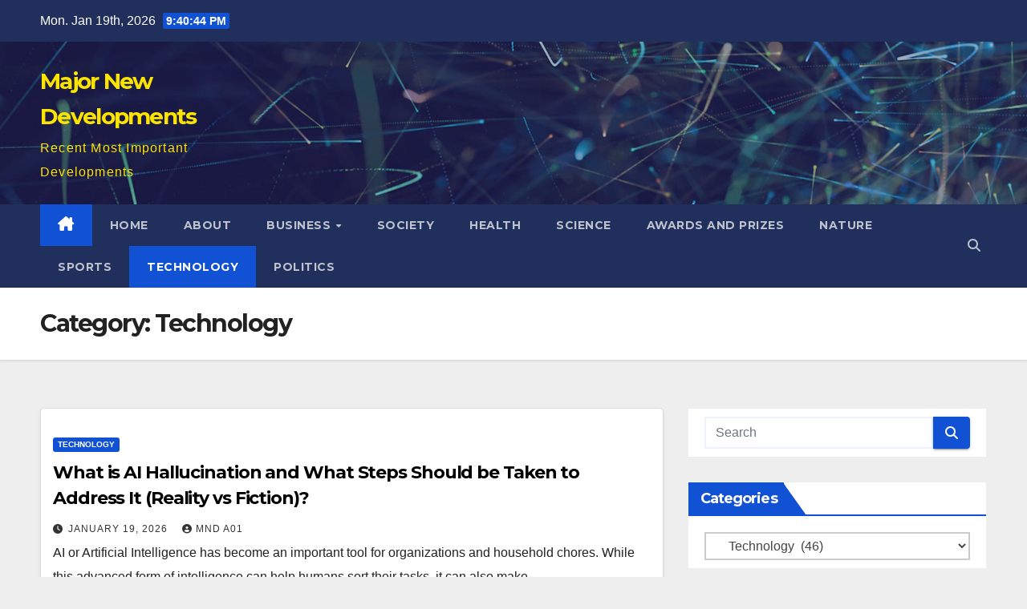

--- FILE ---
content_type: text/html; charset=UTF-8
request_url: http://major-new-developments.com/major-new/category/science/technology/
body_size: 14755
content:
<!DOCTYPE html>
<html lang="en-US">
<head>
<meta charset="UTF-8">
<meta name="viewport" content="width=device-width, initial-scale=1">
<link rel="profile" href="http://gmpg.org/xfn/11">
<title>Technology &#8211; Major New Developments</title>
<meta name='robots' content='max-image-preview:large' />
<link rel='dns-prefetch' href='//fonts.googleapis.com' />
<link rel="alternate" type="application/rss+xml" title="Major New Developments &raquo; Feed" href="http://major-new-developments.com/major-new/feed/" />
<link rel="alternate" type="application/rss+xml" title="Major New Developments &raquo; Comments Feed" href="http://major-new-developments.com/major-new/comments/feed/" />
<link rel="alternate" type="application/rss+xml" title="Major New Developments &raquo; Technology Category Feed" href="http://major-new-developments.com/major-new/category/science/technology/feed/" />
<style id='wp-img-auto-sizes-contain-inline-css'>
img:is([sizes=auto i],[sizes^="auto," i]){contain-intrinsic-size:3000px 1500px}
/*# sourceURL=wp-img-auto-sizes-contain-inline-css */
</style>
<style id='wp-emoji-styles-inline-css'>

	img.wp-smiley, img.emoji {
		display: inline !important;
		border: none !important;
		box-shadow: none !important;
		height: 1em !important;
		width: 1em !important;
		margin: 0 0.07em !important;
		vertical-align: -0.1em !important;
		background: none !important;
		padding: 0 !important;
	}
/*# sourceURL=wp-emoji-styles-inline-css */
</style>
<style id='wp-block-library-inline-css'>
:root{--wp-block-synced-color:#7a00df;--wp-block-synced-color--rgb:122,0,223;--wp-bound-block-color:var(--wp-block-synced-color);--wp-editor-canvas-background:#ddd;--wp-admin-theme-color:#007cba;--wp-admin-theme-color--rgb:0,124,186;--wp-admin-theme-color-darker-10:#006ba1;--wp-admin-theme-color-darker-10--rgb:0,107,160.5;--wp-admin-theme-color-darker-20:#005a87;--wp-admin-theme-color-darker-20--rgb:0,90,135;--wp-admin-border-width-focus:2px}@media (min-resolution:192dpi){:root{--wp-admin-border-width-focus:1.5px}}.wp-element-button{cursor:pointer}:root .has-very-light-gray-background-color{background-color:#eee}:root .has-very-dark-gray-background-color{background-color:#313131}:root .has-very-light-gray-color{color:#eee}:root .has-very-dark-gray-color{color:#313131}:root .has-vivid-green-cyan-to-vivid-cyan-blue-gradient-background{background:linear-gradient(135deg,#00d084,#0693e3)}:root .has-purple-crush-gradient-background{background:linear-gradient(135deg,#34e2e4,#4721fb 50%,#ab1dfe)}:root .has-hazy-dawn-gradient-background{background:linear-gradient(135deg,#faaca8,#dad0ec)}:root .has-subdued-olive-gradient-background{background:linear-gradient(135deg,#fafae1,#67a671)}:root .has-atomic-cream-gradient-background{background:linear-gradient(135deg,#fdd79a,#004a59)}:root .has-nightshade-gradient-background{background:linear-gradient(135deg,#330968,#31cdcf)}:root .has-midnight-gradient-background{background:linear-gradient(135deg,#020381,#2874fc)}:root{--wp--preset--font-size--normal:16px;--wp--preset--font-size--huge:42px}.has-regular-font-size{font-size:1em}.has-larger-font-size{font-size:2.625em}.has-normal-font-size{font-size:var(--wp--preset--font-size--normal)}.has-huge-font-size{font-size:var(--wp--preset--font-size--huge)}.has-text-align-center{text-align:center}.has-text-align-left{text-align:left}.has-text-align-right{text-align:right}.has-fit-text{white-space:nowrap!important}#end-resizable-editor-section{display:none}.aligncenter{clear:both}.items-justified-left{justify-content:flex-start}.items-justified-center{justify-content:center}.items-justified-right{justify-content:flex-end}.items-justified-space-between{justify-content:space-between}.screen-reader-text{border:0;clip-path:inset(50%);height:1px;margin:-1px;overflow:hidden;padding:0;position:absolute;width:1px;word-wrap:normal!important}.screen-reader-text:focus{background-color:#ddd;clip-path:none;color:#444;display:block;font-size:1em;height:auto;left:5px;line-height:normal;padding:15px 23px 14px;text-decoration:none;top:5px;width:auto;z-index:100000}html :where(.has-border-color){border-style:solid}html :where([style*=border-top-color]){border-top-style:solid}html :where([style*=border-right-color]){border-right-style:solid}html :where([style*=border-bottom-color]){border-bottom-style:solid}html :where([style*=border-left-color]){border-left-style:solid}html :where([style*=border-width]){border-style:solid}html :where([style*=border-top-width]){border-top-style:solid}html :where([style*=border-right-width]){border-right-style:solid}html :where([style*=border-bottom-width]){border-bottom-style:solid}html :where([style*=border-left-width]){border-left-style:solid}html :where(img[class*=wp-image-]){height:auto;max-width:100%}:where(figure){margin:0 0 1em}html :where(.is-position-sticky){--wp-admin--admin-bar--position-offset:var(--wp-admin--admin-bar--height,0px)}@media screen and (max-width:600px){html :where(.is-position-sticky){--wp-admin--admin-bar--position-offset:0px}}

/*# sourceURL=wp-block-library-inline-css */
</style><style id='wp-block-list-inline-css'>
ol,ul{box-sizing:border-box}:root :where(.wp-block-list.has-background){padding:1.25em 2.375em}
/*# sourceURL=http://major-new-developments.com/major-new/wp-includes/blocks/list/style.min.css */
</style>
<style id='wp-block-paragraph-inline-css'>
.is-small-text{font-size:.875em}.is-regular-text{font-size:1em}.is-large-text{font-size:2.25em}.is-larger-text{font-size:3em}.has-drop-cap:not(:focus):first-letter{float:left;font-size:8.4em;font-style:normal;font-weight:100;line-height:.68;margin:.05em .1em 0 0;text-transform:uppercase}body.rtl .has-drop-cap:not(:focus):first-letter{float:none;margin-left:.1em}p.has-drop-cap.has-background{overflow:hidden}:root :where(p.has-background){padding:1.25em 2.375em}:where(p.has-text-color:not(.has-link-color)) a{color:inherit}p.has-text-align-left[style*="writing-mode:vertical-lr"],p.has-text-align-right[style*="writing-mode:vertical-rl"]{rotate:180deg}
/*# sourceURL=http://major-new-developments.com/major-new/wp-includes/blocks/paragraph/style.min.css */
</style>
<style id='global-styles-inline-css'>
:root{--wp--preset--aspect-ratio--square: 1;--wp--preset--aspect-ratio--4-3: 4/3;--wp--preset--aspect-ratio--3-4: 3/4;--wp--preset--aspect-ratio--3-2: 3/2;--wp--preset--aspect-ratio--2-3: 2/3;--wp--preset--aspect-ratio--16-9: 16/9;--wp--preset--aspect-ratio--9-16: 9/16;--wp--preset--color--black: #000000;--wp--preset--color--cyan-bluish-gray: #abb8c3;--wp--preset--color--white: #ffffff;--wp--preset--color--pale-pink: #f78da7;--wp--preset--color--vivid-red: #cf2e2e;--wp--preset--color--luminous-vivid-orange: #ff6900;--wp--preset--color--luminous-vivid-amber: #fcb900;--wp--preset--color--light-green-cyan: #7bdcb5;--wp--preset--color--vivid-green-cyan: #00d084;--wp--preset--color--pale-cyan-blue: #8ed1fc;--wp--preset--color--vivid-cyan-blue: #0693e3;--wp--preset--color--vivid-purple: #9b51e0;--wp--preset--gradient--vivid-cyan-blue-to-vivid-purple: linear-gradient(135deg,rgb(6,147,227) 0%,rgb(155,81,224) 100%);--wp--preset--gradient--light-green-cyan-to-vivid-green-cyan: linear-gradient(135deg,rgb(122,220,180) 0%,rgb(0,208,130) 100%);--wp--preset--gradient--luminous-vivid-amber-to-luminous-vivid-orange: linear-gradient(135deg,rgb(252,185,0) 0%,rgb(255,105,0) 100%);--wp--preset--gradient--luminous-vivid-orange-to-vivid-red: linear-gradient(135deg,rgb(255,105,0) 0%,rgb(207,46,46) 100%);--wp--preset--gradient--very-light-gray-to-cyan-bluish-gray: linear-gradient(135deg,rgb(238,238,238) 0%,rgb(169,184,195) 100%);--wp--preset--gradient--cool-to-warm-spectrum: linear-gradient(135deg,rgb(74,234,220) 0%,rgb(151,120,209) 20%,rgb(207,42,186) 40%,rgb(238,44,130) 60%,rgb(251,105,98) 80%,rgb(254,248,76) 100%);--wp--preset--gradient--blush-light-purple: linear-gradient(135deg,rgb(255,206,236) 0%,rgb(152,150,240) 100%);--wp--preset--gradient--blush-bordeaux: linear-gradient(135deg,rgb(254,205,165) 0%,rgb(254,45,45) 50%,rgb(107,0,62) 100%);--wp--preset--gradient--luminous-dusk: linear-gradient(135deg,rgb(255,203,112) 0%,rgb(199,81,192) 50%,rgb(65,88,208) 100%);--wp--preset--gradient--pale-ocean: linear-gradient(135deg,rgb(255,245,203) 0%,rgb(182,227,212) 50%,rgb(51,167,181) 100%);--wp--preset--gradient--electric-grass: linear-gradient(135deg,rgb(202,248,128) 0%,rgb(113,206,126) 100%);--wp--preset--gradient--midnight: linear-gradient(135deg,rgb(2,3,129) 0%,rgb(40,116,252) 100%);--wp--preset--font-size--small: 13px;--wp--preset--font-size--medium: 20px;--wp--preset--font-size--large: 36px;--wp--preset--font-size--x-large: 42px;--wp--preset--spacing--20: 0.44rem;--wp--preset--spacing--30: 0.67rem;--wp--preset--spacing--40: 1rem;--wp--preset--spacing--50: 1.5rem;--wp--preset--spacing--60: 2.25rem;--wp--preset--spacing--70: 3.38rem;--wp--preset--spacing--80: 5.06rem;--wp--preset--shadow--natural: 6px 6px 9px rgba(0, 0, 0, 0.2);--wp--preset--shadow--deep: 12px 12px 50px rgba(0, 0, 0, 0.4);--wp--preset--shadow--sharp: 6px 6px 0px rgba(0, 0, 0, 0.2);--wp--preset--shadow--outlined: 6px 6px 0px -3px rgb(255, 255, 255), 6px 6px rgb(0, 0, 0);--wp--preset--shadow--crisp: 6px 6px 0px rgb(0, 0, 0);}:root :where(.is-layout-flow) > :first-child{margin-block-start: 0;}:root :where(.is-layout-flow) > :last-child{margin-block-end: 0;}:root :where(.is-layout-flow) > *{margin-block-start: 24px;margin-block-end: 0;}:root :where(.is-layout-constrained) > :first-child{margin-block-start: 0;}:root :where(.is-layout-constrained) > :last-child{margin-block-end: 0;}:root :where(.is-layout-constrained) > *{margin-block-start: 24px;margin-block-end: 0;}:root :where(.is-layout-flex){gap: 24px;}:root :where(.is-layout-grid){gap: 24px;}body .is-layout-flex{display: flex;}.is-layout-flex{flex-wrap: wrap;align-items: center;}.is-layout-flex > :is(*, div){margin: 0;}body .is-layout-grid{display: grid;}.is-layout-grid > :is(*, div){margin: 0;}.has-black-color{color: var(--wp--preset--color--black) !important;}.has-cyan-bluish-gray-color{color: var(--wp--preset--color--cyan-bluish-gray) !important;}.has-white-color{color: var(--wp--preset--color--white) !important;}.has-pale-pink-color{color: var(--wp--preset--color--pale-pink) !important;}.has-vivid-red-color{color: var(--wp--preset--color--vivid-red) !important;}.has-luminous-vivid-orange-color{color: var(--wp--preset--color--luminous-vivid-orange) !important;}.has-luminous-vivid-amber-color{color: var(--wp--preset--color--luminous-vivid-amber) !important;}.has-light-green-cyan-color{color: var(--wp--preset--color--light-green-cyan) !important;}.has-vivid-green-cyan-color{color: var(--wp--preset--color--vivid-green-cyan) !important;}.has-pale-cyan-blue-color{color: var(--wp--preset--color--pale-cyan-blue) !important;}.has-vivid-cyan-blue-color{color: var(--wp--preset--color--vivid-cyan-blue) !important;}.has-vivid-purple-color{color: var(--wp--preset--color--vivid-purple) !important;}.has-black-background-color{background-color: var(--wp--preset--color--black) !important;}.has-cyan-bluish-gray-background-color{background-color: var(--wp--preset--color--cyan-bluish-gray) !important;}.has-white-background-color{background-color: var(--wp--preset--color--white) !important;}.has-pale-pink-background-color{background-color: var(--wp--preset--color--pale-pink) !important;}.has-vivid-red-background-color{background-color: var(--wp--preset--color--vivid-red) !important;}.has-luminous-vivid-orange-background-color{background-color: var(--wp--preset--color--luminous-vivid-orange) !important;}.has-luminous-vivid-amber-background-color{background-color: var(--wp--preset--color--luminous-vivid-amber) !important;}.has-light-green-cyan-background-color{background-color: var(--wp--preset--color--light-green-cyan) !important;}.has-vivid-green-cyan-background-color{background-color: var(--wp--preset--color--vivid-green-cyan) !important;}.has-pale-cyan-blue-background-color{background-color: var(--wp--preset--color--pale-cyan-blue) !important;}.has-vivid-cyan-blue-background-color{background-color: var(--wp--preset--color--vivid-cyan-blue) !important;}.has-vivid-purple-background-color{background-color: var(--wp--preset--color--vivid-purple) !important;}.has-black-border-color{border-color: var(--wp--preset--color--black) !important;}.has-cyan-bluish-gray-border-color{border-color: var(--wp--preset--color--cyan-bluish-gray) !important;}.has-white-border-color{border-color: var(--wp--preset--color--white) !important;}.has-pale-pink-border-color{border-color: var(--wp--preset--color--pale-pink) !important;}.has-vivid-red-border-color{border-color: var(--wp--preset--color--vivid-red) !important;}.has-luminous-vivid-orange-border-color{border-color: var(--wp--preset--color--luminous-vivid-orange) !important;}.has-luminous-vivid-amber-border-color{border-color: var(--wp--preset--color--luminous-vivid-amber) !important;}.has-light-green-cyan-border-color{border-color: var(--wp--preset--color--light-green-cyan) !important;}.has-vivid-green-cyan-border-color{border-color: var(--wp--preset--color--vivid-green-cyan) !important;}.has-pale-cyan-blue-border-color{border-color: var(--wp--preset--color--pale-cyan-blue) !important;}.has-vivid-cyan-blue-border-color{border-color: var(--wp--preset--color--vivid-cyan-blue) !important;}.has-vivid-purple-border-color{border-color: var(--wp--preset--color--vivid-purple) !important;}.has-vivid-cyan-blue-to-vivid-purple-gradient-background{background: var(--wp--preset--gradient--vivid-cyan-blue-to-vivid-purple) !important;}.has-light-green-cyan-to-vivid-green-cyan-gradient-background{background: var(--wp--preset--gradient--light-green-cyan-to-vivid-green-cyan) !important;}.has-luminous-vivid-amber-to-luminous-vivid-orange-gradient-background{background: var(--wp--preset--gradient--luminous-vivid-amber-to-luminous-vivid-orange) !important;}.has-luminous-vivid-orange-to-vivid-red-gradient-background{background: var(--wp--preset--gradient--luminous-vivid-orange-to-vivid-red) !important;}.has-very-light-gray-to-cyan-bluish-gray-gradient-background{background: var(--wp--preset--gradient--very-light-gray-to-cyan-bluish-gray) !important;}.has-cool-to-warm-spectrum-gradient-background{background: var(--wp--preset--gradient--cool-to-warm-spectrum) !important;}.has-blush-light-purple-gradient-background{background: var(--wp--preset--gradient--blush-light-purple) !important;}.has-blush-bordeaux-gradient-background{background: var(--wp--preset--gradient--blush-bordeaux) !important;}.has-luminous-dusk-gradient-background{background: var(--wp--preset--gradient--luminous-dusk) !important;}.has-pale-ocean-gradient-background{background: var(--wp--preset--gradient--pale-ocean) !important;}.has-electric-grass-gradient-background{background: var(--wp--preset--gradient--electric-grass) !important;}.has-midnight-gradient-background{background: var(--wp--preset--gradient--midnight) !important;}.has-small-font-size{font-size: var(--wp--preset--font-size--small) !important;}.has-medium-font-size{font-size: var(--wp--preset--font-size--medium) !important;}.has-large-font-size{font-size: var(--wp--preset--font-size--large) !important;}.has-x-large-font-size{font-size: var(--wp--preset--font-size--x-large) !important;}
/*# sourceURL=global-styles-inline-css */
</style>

<style id='classic-theme-styles-inline-css'>
/*! This file is auto-generated */
.wp-block-button__link{color:#fff;background-color:#32373c;border-radius:9999px;box-shadow:none;text-decoration:none;padding:calc(.667em + 2px) calc(1.333em + 2px);font-size:1.125em}.wp-block-file__button{background:#32373c;color:#fff;text-decoration:none}
/*# sourceURL=/wp-includes/css/classic-themes.min.css */
</style>
<link rel='stylesheet' id='newsup-fonts-css' href='//fonts.googleapis.com/css?family=Montserrat%3A400%2C500%2C700%2C800%7CWork%2BSans%3A300%2C400%2C500%2C600%2C700%2C800%2C900%26display%3Dswap&#038;subset=latin%2Clatin-ext' media='all' />
<link rel='stylesheet' id='bootstrap-css' href='http://major-new-developments.com/major-new/wp-content/themes/newsup/css/bootstrap.css?ver=6.9' media='all' />
<link rel='stylesheet' id='newsup-style-css' href='http://major-new-developments.com/major-new/wp-content/themes/newsup/style.css?ver=6.9' media='all' />
<link rel='stylesheet' id='newsup-default-css' href='http://major-new-developments.com/major-new/wp-content/themes/newsup/css/colors/default.css?ver=6.9' media='all' />
<link rel='stylesheet' id='font-awesome-5-all-css' href='http://major-new-developments.com/major-new/wp-content/themes/newsup/css/font-awesome/css/all.min.css?ver=6.9' media='all' />
<link rel='stylesheet' id='font-awesome-4-shim-css' href='http://major-new-developments.com/major-new/wp-content/themes/newsup/css/font-awesome/css/v4-shims.min.css?ver=6.9' media='all' />
<link rel='stylesheet' id='owl-carousel-css' href='http://major-new-developments.com/major-new/wp-content/themes/newsup/css/owl.carousel.css?ver=6.9' media='all' />
<link rel='stylesheet' id='smartmenus-css' href='http://major-new-developments.com/major-new/wp-content/themes/newsup/css/jquery.smartmenus.bootstrap.css?ver=6.9' media='all' />
<link rel='stylesheet' id='newsup-custom-css-css' href='http://major-new-developments.com/major-new/wp-content/themes/newsup/inc/ansar/customize/css/customizer.css?ver=1.0' media='all' />
<script src="http://major-new-developments.com/major-new/wp-includes/js/jquery/jquery.min.js?ver=3.7.1" id="jquery-core-js"></script>
<script src="http://major-new-developments.com/major-new/wp-includes/js/jquery/jquery-migrate.min.js?ver=3.4.1" id="jquery-migrate-js"></script>
<script src="http://major-new-developments.com/major-new/wp-content/themes/newsup/js/navigation.js?ver=6.9" id="newsup-navigation-js"></script>
<script src="http://major-new-developments.com/major-new/wp-content/themes/newsup/js/bootstrap.js?ver=6.9" id="bootstrap-js"></script>
<script src="http://major-new-developments.com/major-new/wp-content/themes/newsup/js/owl.carousel.min.js?ver=6.9" id="owl-carousel-min-js"></script>
<script src="http://major-new-developments.com/major-new/wp-content/themes/newsup/js/jquery.smartmenus.js?ver=6.9" id="smartmenus-js-js"></script>
<script src="http://major-new-developments.com/major-new/wp-content/themes/newsup/js/jquery.smartmenus.bootstrap.js?ver=6.9" id="bootstrap-smartmenus-js-js"></script>
<script src="http://major-new-developments.com/major-new/wp-content/themes/newsup/js/jquery.marquee.js?ver=6.9" id="newsup-marquee-js-js"></script>
<script src="http://major-new-developments.com/major-new/wp-content/themes/newsup/js/main.js?ver=6.9" id="newsup-main-js-js"></script>
<link rel="https://api.w.org/" href="http://major-new-developments.com/major-new/wp-json/" /><link rel="alternate" title="JSON" type="application/json" href="http://major-new-developments.com/major-new/wp-json/wp/v2/categories/48" /><link rel="EditURI" type="application/rsd+xml" title="RSD" href="http://major-new-developments.com/major-new/xmlrpc.php?rsd" />
<meta name="generator" content="WordPress 6.9" />
 
<style type="text/css" id="custom-background-css">
    .wrapper { background-color: eeeeee; }
</style>
    <style type="text/css">
            body .site-title a,
        body .site-description {
            color: #fce300;
        }

        .site-branding-text .site-title a {
                font-size: 28px;
            }

            @media only screen and (max-width: 640px) {
                .site-branding-text .site-title a {
                    font-size: 40px;

                }
            }

            @media only screen and (max-width: 375px) {
                .site-branding-text .site-title a {
                    font-size: 32px;

                }
            }

        </style>
    <style id="custom-background-css">
body.custom-background { background-color: #eeeeee; }
</style>
	</head>
<body class="archive category category-technology category-48 custom-background wp-embed-responsive wp-theme-newsup hfeed ta-hide-date-author-in-list" >
<div id="page" class="site">
<a class="skip-link screen-reader-text" href="#content">
Skip to content</a>
  <div class="wrapper" id="custom-background-css">
    <header class="mg-headwidget">
      <!--==================== TOP BAR ====================-->
      <div class="mg-head-detail hidden-xs">
    <div class="container-fluid">
        <div class="row align-items-center">
            <div class="col-md-6 col-xs-12">
                <ul class="info-left">
                                <li>Mon. Jan 19th, 2026                 <span  id="time" class="time"></span>
                        </li>
                        </ul>
            </div>
            <div class="col-md-6 col-xs-12">
                <ul class="mg-social info-right">
                                    </ul>
            </div>
        </div>
    </div>
</div>
      <div class="clearfix"></div>

      
      <div class="mg-nav-widget-area-back" style='background-image: url("http://major-new-developments.com/major-new/wp-content/themes/newsup/images/head-back.jpg" );'>
                <div class="overlay">
          <div class="inner"  style="background-color:rgba(32,47,91,0.4);" > 
              <div class="container-fluid">
                  <div class="mg-nav-widget-area">
                    <div class="row align-items-center">
                      <div class="col-md-3 text-center-xs">
                        <div class="navbar-header">
                          <div class="site-logo">
                                                      </div>
                          <div class="site-branding-text ">
                                                            <p class="site-title"> <a href="http://major-new-developments.com/major-new/" rel="home">Major New Developments</a></p>
                                                            <p class="site-description">Recent Most Important Developments</p>
                          </div>    
                        </div>
                      </div>
                                          </div>
                  </div>
              </div>
          </div>
        </div>
      </div>
    <div class="mg-menu-full">
      <nav class="navbar navbar-expand-lg navbar-wp">
        <div class="container-fluid">
          <!-- Right nav -->
          <div class="m-header align-items-center">
                            <a class="mobilehomebtn" href="http://major-new-developments.com/major-new"><span class="fa-solid fa-house-chimney"></span></a>
              <!-- navbar-toggle -->
              <button class="navbar-toggler mx-auto" type="button" data-toggle="collapse" data-target="#navbar-wp" aria-controls="navbarSupportedContent" aria-expanded="false" aria-label="Toggle navigation">
                <span class="burger">
                  <span class="burger-line"></span>
                  <span class="burger-line"></span>
                  <span class="burger-line"></span>
                </span>
              </button>
              <!-- /navbar-toggle -->
                          <div class="dropdown show mg-search-box pr-2">
                <a class="dropdown-toggle msearch ml-auto" href="#" role="button" id="dropdownMenuLink" data-toggle="dropdown" aria-haspopup="true" aria-expanded="false">
                <i class="fas fa-search"></i>
                </a> 
                <div class="dropdown-menu searchinner" aria-labelledby="dropdownMenuLink">
                    <form role="search" method="get" id="searchform" action="http://major-new-developments.com/major-new/">
  <div class="input-group">
    <input type="search" class="form-control" placeholder="Search" value="" name="s" />
    <span class="input-group-btn btn-default">
    <button type="submit" class="btn"> <i class="fas fa-search"></i> </button>
    </span> </div>
</form>                </div>
            </div>
                      
          </div>
          <!-- /Right nav --> 
          <div class="collapse navbar-collapse" id="navbar-wp">
            <div class="d-md-block">
              <ul id="menu-show-now" class="nav navbar-nav mr-auto "><li class="active home"><a class="homebtn" href="http://major-new-developments.com/major-new"><span class='fa-solid fa-house-chimney'></span></a></li><li id="menu-item-557" class="menu-item menu-item-type-custom menu-item-object-custom menu-item-557"><a class="nav-link" title="Home" href="http://major-new-developments.com/">Home</a></li>
<li id="menu-item-556" class="menu-item menu-item-type-post_type menu-item-object-page menu-item-556"><a class="nav-link" title="About" href="http://major-new-developments.com/major-new/about/">About</a></li>
<li id="menu-item-547" class="menu-item menu-item-type-taxonomy menu-item-object-category menu-item-has-children menu-item-547 dropdown"><a class="nav-link" title="Business" href="http://major-new-developments.com/major-new/category/business/" data-toggle="dropdown" class="dropdown-toggle">Business </a>
<ul role="menu" class=" dropdown-menu">
	<li id="menu-item-2419" class="menu-item menu-item-type-taxonomy menu-item-object-category menu-item-2419"><a class="dropdown-item" title="Small Business" href="http://major-new-developments.com/major-new/category/business/small-business-1/">Small Business</a></li>
</ul>
</li>
<li id="menu-item-549" class="menu-item menu-item-type-taxonomy menu-item-object-category menu-item-549"><a class="nav-link" title="Society" href="http://major-new-developments.com/major-new/category/society/">Society</a></li>
<li id="menu-item-550" class="menu-item menu-item-type-taxonomy menu-item-object-category menu-item-550"><a class="nav-link" title="Health" href="http://major-new-developments.com/major-new/category/health/">Health</a></li>
<li id="menu-item-551" class="menu-item menu-item-type-taxonomy menu-item-object-category current-category-ancestor current-category-parent menu-item-551"><a class="nav-link" title="Science" href="http://major-new-developments.com/major-new/category/science/">Science</a></li>
<li id="menu-item-552" class="menu-item menu-item-type-taxonomy menu-item-object-category menu-item-552"><a class="nav-link" title="Awards and Prizes" href="http://major-new-developments.com/major-new/category/awards-and-prizes/">Awards and Prizes</a></li>
<li id="menu-item-553" class="menu-item menu-item-type-taxonomy menu-item-object-category menu-item-553"><a class="nav-link" title="Nature" href="http://major-new-developments.com/major-new/category/nature/">Nature</a></li>
<li id="menu-item-554" class="menu-item menu-item-type-taxonomy menu-item-object-category menu-item-554"><a class="nav-link" title="Sports" href="http://major-new-developments.com/major-new/category/sports/">Sports</a></li>
<li id="menu-item-555" class="menu-item menu-item-type-taxonomy menu-item-object-category current-menu-item menu-item-555 active"><a class="nav-link" title="Technology" href="http://major-new-developments.com/major-new/category/science/technology/">Technology</a></li>
<li id="menu-item-2423" class="menu-item menu-item-type-taxonomy menu-item-object-category menu-item-2423"><a class="nav-link" title="Politics" href="http://major-new-developments.com/major-new/category/politics/">Politics</a></li>
</ul>            </div>      
          </div>
          <!-- Right nav -->
          <div class="desk-header d-lg-flex pl-3 ml-auto my-2 my-lg-0 position-relative align-items-center">
                        <div class="dropdown show mg-search-box pr-2">
                <a class="dropdown-toggle msearch ml-auto" href="#" role="button" id="dropdownMenuLink" data-toggle="dropdown" aria-haspopup="true" aria-expanded="false">
                <i class="fas fa-search"></i>
                </a> 
                <div class="dropdown-menu searchinner" aria-labelledby="dropdownMenuLink">
                    <form role="search" method="get" id="searchform" action="http://major-new-developments.com/major-new/">
  <div class="input-group">
    <input type="search" class="form-control" placeholder="Search" value="" name="s" />
    <span class="input-group-btn btn-default">
    <button type="submit" class="btn"> <i class="fas fa-search"></i> </button>
    </span> </div>
</form>                </div>
            </div>
                  </div>
          <!-- /Right nav -->
      </div>
      </nav> <!-- /Navigation -->
    </div>
</header>
<div class="clearfix"></div> <!--==================== Newsup breadcrumb section ====================-->
<div class="mg-breadcrumb-section" style='background: url("http://major-new-developments.com/major-new/wp-content/themes/newsup/images/head-back.jpg" ) repeat scroll center 0 #143745;'>
   <div class="overlay">       <div class="container-fluid">
        <div class="row">
          <div class="col-md-12 col-sm-12">
            <div class="mg-breadcrumb-title">
              <h1 class="title">Category: <span>Technology</span></h1>            </div>
          </div>
        </div>
      </div>
   </div> </div>
<div class="clearfix"></div><!--container-->
    <div id="content" class="container-fluid archive-class">
        <!--row-->
            <div class="row">
                                    <div class="col-md-8">
                <!-- mg-posts-sec mg-posts-modul-6 -->
<div class="mg-posts-sec mg-posts-modul-6">
    <!-- mg-posts-sec-inner -->
    <div class="mg-posts-sec-inner">
                    <article id="post-2657" class="d-md-flex mg-posts-sec-post align-items-center post-2657 post type-post status-publish format-standard hentry category-technology tag-ai tag-artificial-intelligence tag-hallucination">
                                <div class="mg-sec-top-post py-3 col">
                    <div class="mg-blog-category"><a class="newsup-categories category-color-1" href="http://major-new-developments.com/major-new/category/science/technology/" alt="View all posts in Technology"> 
                                 Technology
                             </a></div> 
                    <h4 class="entry-title title"><a href="http://major-new-developments.com/major-new/2026/01/ai-hallucination-steps-should-taken-address-reality-fiction/">What is AI Hallucination and What Steps Should be Taken to Address It (Reality vs Fiction)?</a></h4>
                            <div class="mg-blog-meta"> 
                    <span class="mg-blog-date"><i class="fas fa-clock"></i>
            <a href="http://major-new-developments.com/major-new/2026/01/">
                January 19, 2026            </a>
        </span>
            <a class="auth" href="http://major-new-developments.com/major-new/author/admin/">
            <i class="fas fa-user-circle"></i>MND A01        </a>
            </div> 
                        <div class="mg-content">
                        <p>AI or Artificial Intelligence has become an important tool for organizations and household chores. While this advanced form of intelligence can help humans sort their tasks, it can also make&hellip;</p>
                    </div>
                </div>
            </article>
                    <article id="post-2644" class="d-md-flex mg-posts-sec-post align-items-center post-2644 post type-post status-publish format-standard hentry category-technology">
                                <div class="mg-sec-top-post py-3 col">
                    <div class="mg-blog-category"><a class="newsup-categories category-color-1" href="http://major-new-developments.com/major-new/category/science/technology/" alt="View all posts in Technology"> 
                                 Technology
                             </a></div> 
                    <h4 class="entry-title title"><a href="http://major-new-developments.com/major-new/2025/06/choosing-the-right-connectivity-protocol-for-your-iot-deployment/">Choosing The Right Connectivity Protocol For Your IoT Deployment</a></h4>
                            <div class="mg-blog-meta"> 
                    <span class="mg-blog-date"><i class="fas fa-clock"></i>
            <a href="http://major-new-developments.com/major-new/2025/06/">
                June 30, 2025            </a>
        </span>
            <a class="auth" href="http://major-new-developments.com/major-new/author/mnduser21/">
            <i class="fas fa-user-circle"></i>mnduser21        </a>
            </div> 
                        <div class="mg-content">
                        <p>With the rapid growth of IoT technology, several connectivity protocols have been developed specifically for IoT deployment. However, it&#8217;s important to note that not all protocols are suitable for every&hellip;</p>
                    </div>
                </div>
            </article>
                    <article id="post-2541" class="d-md-flex mg-posts-sec-post align-items-center post-2541 post type-post status-publish format-standard hentry category-seo category-technology tag-internet-marketing tag-marketing-and-advertising tag-online-marketing tag-small-business tag-technology">
                                <div class="mg-sec-top-post py-3 col">
                    <div class="mg-blog-category"><a class="newsup-categories category-color-1" href="http://major-new-developments.com/major-new/category/seo/" alt="View all posts in SEO"> 
                                 SEO
                             </a><a class="newsup-categories category-color-1" href="http://major-new-developments.com/major-new/category/science/technology/" alt="View all posts in Technology"> 
                                 Technology
                             </a></div> 
                    <h4 class="entry-title title"><a href="http://major-new-developments.com/major-new/2023/01/google-e-a-t-and-its-impact-on-seo-ranking/">Google E-A-T And Its Impact On SEO Ranking</a></h4>
                            <div class="mg-blog-meta"> 
                    <span class="mg-blog-date"><i class="fas fa-clock"></i>
            <a href="http://major-new-developments.com/major-new/2023/01/">
                January 9, 2023            </a>
        </span>
            <a class="auth" href="http://major-new-developments.com/major-new/author/mnduser21/">
            <i class="fas fa-user-circle"></i>mnduser21        </a>
            </div> 
                        <div class="mg-content">
                        <p>E-A-T is an extremely significant parameter of Google search engine optimization where the three alphabets denote “Expertise”, “Authoritativeness”, and “Trustworthiness”. Though “E-A-T” was initially brought out in the year 2014,&hellip;</p>
                    </div>
                </div>
            </article>
                    <article id="post-2520" class="d-md-flex mg-posts-sec-post align-items-center post-2520 post type-post status-publish format-standard hentry category-news category-technology tag-internet-marketing tag-online-marketing">
                                <div class="mg-sec-top-post py-3 col">
                    <div class="mg-blog-category"><a class="newsup-categories category-color-1" href="http://major-new-developments.com/major-new/category/news/" alt="View all posts in News"> 
                                 News
                             </a><a class="newsup-categories category-color-1" href="http://major-new-developments.com/major-new/category/science/technology/" alt="View all posts in Technology"> 
                                 Technology
                             </a></div> 
                    <h4 class="entry-title title"><a href="http://major-new-developments.com/major-new/2022/11/video-watching-as-online-activity-and-its-popularity/">Video Watching As Online Activity And Its Popularity</a></h4>
                            <div class="mg-blog-meta"> 
                    <span class="mg-blog-date"><i class="fas fa-clock"></i>
            <a href="http://major-new-developments.com/major-new/2022/11/">
                November 25, 2022            </a>
        </span>
            <a class="auth" href="http://major-new-developments.com/major-new/author/mnduser21/">
            <i class="fas fa-user-circle"></i>mnduser21        </a>
            </div> 
                        <div class="mg-content">
                        <p>While the entire world, in recent times, has seen a boom in internet usage, video-watching is indeed the most popular activity for internet consumers. Undoubtedly, videos have become the best&hellip;</p>
                    </div>
                </div>
            </article>
                    <article id="post-2493" class="d-md-flex mg-posts-sec-post align-items-center post-2493 post type-post status-publish format-standard hentry category-technology tag-automation tag-technology">
                                <div class="mg-sec-top-post py-3 col">
                    <div class="mg-blog-category"><a class="newsup-categories category-color-1" href="http://major-new-developments.com/major-new/category/science/technology/" alt="View all posts in Technology"> 
                                 Technology
                             </a></div> 
                    <h4 class="entry-title title"><a href="http://major-new-developments.com/major-new/2022/10/embedded-software-development-trends-to-watch-out/">Embedded Software Development Trends to Watch Out</a></h4>
                            <div class="mg-blog-meta"> 
                    <span class="mg-blog-date"><i class="fas fa-clock"></i>
            <a href="http://major-new-developments.com/major-new/2022/10/">
                October 13, 2022            </a>
        </span>
            <a class="auth" href="http://major-new-developments.com/major-new/author/mnduser21/">
            <i class="fas fa-user-circle"></i>mnduser21        </a>
            </div> 
                        <div class="mg-content">
                        <p>The trend of developing in-built software in a device is evolving with the world marching towards more ingenious solutions. Especially, with the inception of IoT and IIoT, an embedded system&hellip;</p>
                    </div>
                </div>
            </article>
                    <article id="post-2478" class="d-md-flex mg-posts-sec-post align-items-center post-2478 post type-post status-publish format-standard hentry category-business category-technology tag-intelligent-manufacturing tag-manufacturing tag-manufacturing-trends">
                                <div class="mg-sec-top-post py-3 col">
                    <div class="mg-blog-category"><a class="newsup-categories category-color-1" href="http://major-new-developments.com/major-new/category/business/" alt="View all posts in Business"> 
                                 Business
                             </a><a class="newsup-categories category-color-1" href="http://major-new-developments.com/major-new/category/science/technology/" alt="View all posts in Technology"> 
                                 Technology
                             </a></div> 
                    <h4 class="entry-title title"><a href="http://major-new-developments.com/major-new/2022/05/top-manufacturing-trends-in-2022/">Top Manufacturing Trends in 2022</a></h4>
                            <div class="mg-blog-meta"> 
                    <span class="mg-blog-date"><i class="fas fa-clock"></i>
            <a href="http://major-new-developments.com/major-new/2022/05/">
                May 31, 2022            </a>
        </span>
            <a class="auth" href="http://major-new-developments.com/major-new/author/mnduser21/">
            <i class="fas fa-user-circle"></i>mnduser21        </a>
            </div> 
                        <div class="mg-content">
                        <p>Marketing trends are always dynamic, and the manufacturing industry must adapt to this change. However, with the pandemic hitting a global scale, more industries are moving toward greener options for&hellip;</p>
                    </div>
                </div>
            </article>
                    <article id="post-2475" class="d-md-flex mg-posts-sec-post align-items-center post-2475 post type-post status-publish format-standard hentry category-business category-technology tag-marketing-and-advertising tag-online-advertising tag-online-marketing tag-online-reviews tag-online-shopping">
                                <div class="mg-sec-top-post py-3 col">
                    <div class="mg-blog-category"><a class="newsup-categories category-color-1" href="http://major-new-developments.com/major-new/category/business/" alt="View all posts in Business"> 
                                 Business
                             </a><a class="newsup-categories category-color-1" href="http://major-new-developments.com/major-new/category/science/technology/" alt="View all posts in Technology"> 
                                 Technology
                             </a></div> 
                    <h4 class="entry-title title"><a href="http://major-new-developments.com/major-new/2022/05/the-top-five-online-advertising-trends/">The Top Five Online Advertising Trends</a></h4>
                            <div class="mg-blog-meta"> 
                    <span class="mg-blog-date"><i class="fas fa-clock"></i>
            <a href="http://major-new-developments.com/major-new/2022/05/">
                May 31, 2022            </a>
        </span>
            <a class="auth" href="http://major-new-developments.com/major-new/author/mnduser21/">
            <i class="fas fa-user-circle"></i>mnduser21        </a>
            </div> 
                        <div class="mg-content">
                        <p>The COVID-19 pandemic has completely changed the online advertising trend in 2020. It has allowed digital marketers to reach out to people in their homes. This digital transformation has maximized&hellip;</p>
                    </div>
                </div>
            </article>
                    <article id="post-2461" class="d-md-flex mg-posts-sec-post align-items-center post-2461 post type-post status-publish format-standard hentry category-technology category-uncategorized tag-economy tag-intelligent-manufacturing tag-technology">
                                <div class="mg-sec-top-post py-3 col">
                    <div class="mg-blog-category"><a class="newsup-categories category-color-1" href="http://major-new-developments.com/major-new/category/science/technology/" alt="View all posts in Technology"> 
                                 Technology
                             </a><a class="newsup-categories category-color-1" href="http://major-new-developments.com/major-new/category/uncategorized/" alt="View all posts in Uncategorized"> 
                                 Uncategorized
                             </a></div> 
                    <h4 class="entry-title title"><a href="http://major-new-developments.com/major-new/2022/04/advantages-of-contracting-product-engineering/">Advantages of Contracting Product Engineering</a></h4>
                            <div class="mg-blog-meta"> 
                    <span class="mg-blog-date"><i class="fas fa-clock"></i>
            <a href="http://major-new-developments.com/major-new/2022/04/">
                April 12, 2022            </a>
        </span>
            <a class="auth" href="http://major-new-developments.com/major-new/author/mnduser21/">
            <i class="fas fa-user-circle"></i>mnduser21        </a>
            </div> 
                        <div class="mg-content">
                        <p>Outsourcing is an integral part of any business and global economy for decades. You can succeed in business only by having the right balance of insourcing activities and outsourcing certain&hellip;</p>
                    </div>
                </div>
            </article>
                    <article id="post-2458" class="d-md-flex mg-posts-sec-post align-items-center post-2458 post type-post status-publish format-standard hentry category-business category-technology tag-economy tag-technology">
                                <div class="mg-sec-top-post py-3 col">
                    <div class="mg-blog-category"><a class="newsup-categories category-color-1" href="http://major-new-developments.com/major-new/category/business/" alt="View all posts in Business"> 
                                 Business
                             </a><a class="newsup-categories category-color-1" href="http://major-new-developments.com/major-new/category/science/technology/" alt="View all posts in Technology"> 
                                 Technology
                             </a></div> 
                    <h4 class="entry-title title"><a href="http://major-new-developments.com/major-new/2022/03/product-engineering-what-where-when-and-present-status/">Product Engineering- What, Where, When and Present Status</a></h4>
                            <div class="mg-blog-meta"> 
                    <span class="mg-blog-date"><i class="fas fa-clock"></i>
            <a href="http://major-new-developments.com/major-new/2022/03/">
                March 31, 2022            </a>
        </span>
            <a class="auth" href="http://major-new-developments.com/major-new/author/mnduser21/">
            <i class="fas fa-user-circle"></i>mnduser21        </a>
            </div> 
                        <div class="mg-content">
                        <p>By making a mention of “product engineering,” a reference is being made to the entire process involved in bringing out a new product. In this process, product engineering aims to&hellip;</p>
                    </div>
                </div>
            </article>
                    <article id="post-2455" class="d-md-flex mg-posts-sec-post align-items-center post-2455 post type-post status-publish format-standard hentry category-business category-small-business-1 category-technology tag-internet-marketing tag-marketing-and-advertising tag-small-business tag-technology">
                                <div class="mg-sec-top-post py-3 col">
                    <div class="mg-blog-category"><a class="newsup-categories category-color-1" href="http://major-new-developments.com/major-new/category/business/" alt="View all posts in Business"> 
                                 Business
                             </a><a class="newsup-categories category-color-1" href="http://major-new-developments.com/major-new/category/business/small-business-1/" alt="View all posts in Small Business"> 
                                 Small Business
                             </a><a class="newsup-categories category-color-1" href="http://major-new-developments.com/major-new/category/science/technology/" alt="View all posts in Technology"> 
                                 Technology
                             </a></div> 
                    <h4 class="entry-title title"><a href="http://major-new-developments.com/major-new/2022/03/what-does-the-term-phygital-mean/">What Does The Term Phygital Mean?</a></h4>
                            <div class="mg-blog-meta"> 
                    <span class="mg-blog-date"><i class="fas fa-clock"></i>
            <a href="http://major-new-developments.com/major-new/2022/03/">
                March 24, 2022            </a>
        </span>
            <a class="auth" href="http://major-new-developments.com/major-new/author/mnduser21/">
            <i class="fas fa-user-circle"></i>mnduser21        </a>
            </div> 
                        <div class="mg-content">
                        <p>Technology is the most dynamic aspect of the global business market. You cannot avoid it; you cannot stop it. So, the best way to keep up with the upcoming trends&hellip;</p>
                    </div>
                </div>
            </article>
            
        <div class="col-md-12 text-center d-flex justify-content-center">
            
	<nav class="navigation pagination" aria-label="Posts pagination">
		<h2 class="screen-reader-text">Posts pagination</h2>
		<div class="nav-links"><span aria-current="page" class="page-numbers current">1</span>
<a class="page-numbers" href="http://major-new-developments.com/major-new/category/science/technology/page/2/">2</a>
<span class="page-numbers dots">&hellip;</span>
<a class="page-numbers" href="http://major-new-developments.com/major-new/category/science/technology/page/5/">5</a>
<a class="next page-numbers" href="http://major-new-developments.com/major-new/category/science/technology/page/2/"><i class="fa fa-angle-right"></i></a></div>
	</nav>                            
        </div>
            </div>
    <!-- // mg-posts-sec-inner -->
</div>
<!-- // mg-posts-sec block_6 -->             </div>
                            <aside class="col-md-4 sidebar-sticky">
                
<aside id="secondary" class="widget-area" role="complementary">
	<div id="sidebar-right" class="mg-sidebar">
		<div id="search-3" class="mg-widget widget_search"><form role="search" method="get" id="searchform" action="http://major-new-developments.com/major-new/">
  <div class="input-group">
    <input type="search" class="form-control" placeholder="Search" value="" name="s" />
    <span class="input-group-btn btn-default">
    <button type="submit" class="btn"> <i class="fas fa-search"></i> </button>
    </span> </div>
</form></div><div id="categories-3" class="mg-widget widget_categories"><div class="mg-wid-title"><h6 class="wtitle">Categories</h6></div><form action="http://major-new-developments.com/major-new" method="get"><label class="screen-reader-text" for="cat">Categories</label><select  name='cat' id='cat' class='postform'>
	<option value='-1'>Select Category</option>
	<option class="level-0" value="5">Awards and Prizes&nbsp;&nbsp;(4)</option>
	<option class="level-0" value="7">Business&nbsp;&nbsp;(144)</option>
	<option class="level-1" value="67">&nbsp;&nbsp;&nbsp;Small Business&nbsp;&nbsp;(28)</option>
	<option class="level-0" value="11">Health&nbsp;&nbsp;(35)</option>
	<option class="level-0" value="166">Manufacturing&nbsp;&nbsp;(3)</option>
	<option class="level-0" value="3">Nature&nbsp;&nbsp;(10)</option>
	<option class="level-0" value="80">News&nbsp;&nbsp;(57)</option>
	<option class="level-0" value="6">Politics&nbsp;&nbsp;(1)</option>
	<option class="level-0" value="4">Science&nbsp;&nbsp;(55)</option>
	<option class="level-1" value="48" selected="selected">&nbsp;&nbsp;&nbsp;Technology&nbsp;&nbsp;(46)</option>
	<option class="level-0" value="164">SEO&nbsp;&nbsp;(1)</option>
	<option class="level-0" value="9">Society&nbsp;&nbsp;(31)</option>
	<option class="level-0" value="40">Sports&nbsp;&nbsp;(3)</option>
	<option class="level-0" value="1">Uncategorized&nbsp;&nbsp;(4)</option>
</select>
</form><script>
( ( dropdownId ) => {
	const dropdown = document.getElementById( dropdownId );
	function onSelectChange() {
		setTimeout( () => {
			if ( 'escape' === dropdown.dataset.lastkey ) {
				return;
			}
			if ( dropdown.value && parseInt( dropdown.value ) > 0 && dropdown instanceof HTMLSelectElement ) {
				dropdown.parentElement.submit();
			}
		}, 250 );
	}
	function onKeyUp( event ) {
		if ( 'Escape' === event.key ) {
			dropdown.dataset.lastkey = 'escape';
		} else {
			delete dropdown.dataset.lastkey;
		}
	}
	function onClick() {
		delete dropdown.dataset.lastkey;
	}
	dropdown.addEventListener( 'keyup', onKeyUp );
	dropdown.addEventListener( 'click', onClick );
	dropdown.addEventListener( 'change', onSelectChange );
})( "cat" );

//# sourceURL=WP_Widget_Categories%3A%3Awidget
</script>
</div><div id="tag_cloud-3" class="mg-widget widget_tag_cloud"><div class="mg-wid-title"><h6 class="wtitle">Tags</h6></div><div class="tagcloud"><a href="http://major-new-developments.com/major-new/tag/alcohol-abuse/" class="tag-cloud-link tag-link-57 tag-link-position-1" style="font-size: 10.6551724138pt;" aria-label="alcohol abuse (4 items)">alcohol abuse</a>
<a href="http://major-new-developments.com/major-new/tag/automation/" class="tag-cloud-link tag-link-47 tag-link-position-2" style="font-size: 16.6896551724pt;" aria-label="Automation (15 items)">Automation</a>
<a href="http://major-new-developments.com/major-new/tag/automobile/" class="tag-cloud-link tag-link-8 tag-link-position-3" style="font-size: 22pt;" aria-label="Automobile (43 items)">Automobile</a>
<a href="http://major-new-developments.com/major-new/tag/automotive-technology/" class="tag-cloud-link tag-link-105 tag-link-position-4" style="font-size: 17.0517241379pt;" aria-label="automotive technology (16 items)">automotive technology</a>
<a href="http://major-new-developments.com/major-new/tag/barcode-systems/" class="tag-cloud-link tag-link-87 tag-link-position-5" style="font-size: 13.0689655172pt;" aria-label="barcode Systems (7 items)">barcode Systems</a>
<a href="http://major-new-developments.com/major-new/tag/barcode-technology/" class="tag-cloud-link tag-link-79 tag-link-position-6" style="font-size: 12.4655172414pt;" aria-label="Barcode Technology (6 items)">Barcode Technology</a>
<a href="http://major-new-developments.com/major-new/tag/business-insurance/" class="tag-cloud-link tag-link-117 tag-link-position-7" style="font-size: 8pt;" aria-label="Business Insurance (2 items)">Business Insurance</a>
<a href="http://major-new-developments.com/major-new/tag/dental-health/" class="tag-cloud-link tag-link-106 tag-link-position-8" style="font-size: 10.6551724138pt;" aria-label="dental health (4 items)">dental health</a>
<a href="http://major-new-developments.com/major-new/tag/developments-2005/" class="tag-cloud-link tag-link-26 tag-link-position-9" style="font-size: 12.4655172414pt;" aria-label="developments 2005 (6 items)">developments 2005</a>
<a href="http://major-new-developments.com/major-new/tag/drug-addiction/" class="tag-cloud-link tag-link-78 tag-link-position-10" style="font-size: 9.44827586207pt;" aria-label="Drug Addiction (3 items)">Drug Addiction</a>
<a href="http://major-new-developments.com/major-new/tag/drug-testing/" class="tag-cloud-link tag-link-86 tag-link-position-11" style="font-size: 12.4655172414pt;" aria-label="Drug testing (6 items)">Drug testing</a>
<a href="http://major-new-developments.com/major-new/tag/earth-quake/" class="tag-cloud-link tag-link-21 tag-link-position-12" style="font-size: 9.44827586207pt;" aria-label="earth quake (3 items)">earth quake</a>
<a href="http://major-new-developments.com/major-new/tag/ecommerce/" class="tag-cloud-link tag-link-59 tag-link-position-13" style="font-size: 9.44827586207pt;" aria-label="ecommerce (3 items)">ecommerce</a>
<a href="http://major-new-developments.com/major-new/tag/economy/" class="tag-cloud-link tag-link-34 tag-link-position-14" style="font-size: 16.6896551724pt;" aria-label="Economy (15 items)">Economy</a>
<a href="http://major-new-developments.com/major-new/tag/education/" class="tag-cloud-link tag-link-83 tag-link-position-15" style="font-size: 13.0689655172pt;" aria-label="Education (7 items)">Education</a>
<a href="http://major-new-developments.com/major-new/tag/environment/" class="tag-cloud-link tag-link-35 tag-link-position-16" style="font-size: 9.44827586207pt;" aria-label="environment (3 items)">environment</a>
<a href="http://major-new-developments.com/major-new/tag/gardening/" class="tag-cloud-link tag-link-131 tag-link-position-17" style="font-size: 9.44827586207pt;" aria-label="Gardening (3 items)">Gardening</a>
<a href="http://major-new-developments.com/major-new/tag/glow-products/" class="tag-cloud-link tag-link-100 tag-link-position-18" style="font-size: 13.6724137931pt;" aria-label="glow products (8 items)">glow products</a>
<a href="http://major-new-developments.com/major-new/tag/hybrid-cars/" class="tag-cloud-link tag-link-37 tag-link-position-19" style="font-size: 11.6206896552pt;" aria-label="hybrid cars (5 items)">hybrid cars</a>
<a href="http://major-new-developments.com/major-new/tag/insurance/" class="tag-cloud-link tag-link-66 tag-link-position-20" style="font-size: 11.6206896552pt;" aria-label="Insurance (5 items)">Insurance</a>
<a href="http://major-new-developments.com/major-new/tag/intelligent-manufacturing/" class="tag-cloud-link tag-link-149 tag-link-position-21" style="font-size: 11.6206896552pt;" aria-label="intelligent manufacturing (5 items)">intelligent manufacturing</a>
<a href="http://major-new-developments.com/major-new/tag/internet-marketing/" class="tag-cloud-link tag-link-81 tag-link-position-22" style="font-size: 16.4482758621pt;" aria-label="Internet Marketing (14 items)">Internet Marketing</a>
<a href="http://major-new-developments.com/major-new/tag/jewelry/" class="tag-cloud-link tag-link-56 tag-link-position-23" style="font-size: 10.6551724138pt;" aria-label="Jewelry (4 items)">Jewelry</a>
<a href="http://major-new-developments.com/major-new/tag/kids-and-teens/" class="tag-cloud-link tag-link-18 tag-link-position-24" style="font-size: 10.6551724138pt;" aria-label="kids and teens (4 items)">kids and teens</a>
<a href="http://major-new-developments.com/major-new/tag/manufacturing/" class="tag-cloud-link tag-link-144 tag-link-position-25" style="font-size: 11.6206896552pt;" aria-label="manufacturing (5 items)">manufacturing</a>
<a href="http://major-new-developments.com/major-new/tag/manufacturing-process/" class="tag-cloud-link tag-link-165 tag-link-position-26" style="font-size: 9.44827586207pt;" aria-label="manufacturing process (3 items)">manufacturing process</a>
<a href="http://major-new-developments.com/major-new/tag/manufacturing-trends/" class="tag-cloud-link tag-link-146 tag-link-position-27" style="font-size: 11.6206896552pt;" aria-label="manufacturing trends (5 items)">manufacturing trends</a>
<a href="http://major-new-developments.com/major-new/tag/marketing-and-advertising/" class="tag-cloud-link tag-link-68 tag-link-position-28" style="font-size: 18.1379310345pt;" aria-label="Marketing and Advertising (20 items)">Marketing and Advertising</a>
<a href="http://major-new-developments.com/major-new/tag/mobile-marketing/" class="tag-cloud-link tag-link-69 tag-link-position-29" style="font-size: 9.44827586207pt;" aria-label="Mobile marketing (3 items)">Mobile marketing</a>
<a href="http://major-new-developments.com/major-new/tag/nature/" class="tag-cloud-link tag-link-150 tag-link-position-30" style="font-size: 9.44827586207pt;" aria-label="Nature (3 items)">Nature</a>
<a href="http://major-new-developments.com/major-new/tag/networking/" class="tag-cloud-link tag-link-77 tag-link-position-31" style="font-size: 8pt;" aria-label="Networking (2 items)">Networking</a>
<a href="http://major-new-developments.com/major-new/tag/online-advertising/" class="tag-cloud-link tag-link-76 tag-link-position-32" style="font-size: 13.6724137931pt;" aria-label="Online Advertising (8 items)">Online Advertising</a>
<a href="http://major-new-developments.com/major-new/tag/online-marketing/" class="tag-cloud-link tag-link-61 tag-link-position-33" style="font-size: 16.6896551724pt;" aria-label="Online Marketing (15 items)">Online Marketing</a>
<a href="http://major-new-developments.com/major-new/tag/online-retailing/" class="tag-cloud-link tag-link-52 tag-link-position-34" style="font-size: 10.6551724138pt;" aria-label="online retailing (4 items)">online retailing</a>
<a href="http://major-new-developments.com/major-new/tag/online-shopping/" class="tag-cloud-link tag-link-51 tag-link-position-35" style="font-size: 9.44827586207pt;" aria-label="online shopping (3 items)">online shopping</a>
<a href="http://major-new-developments.com/major-new/tag/prescription-drug-abuse/" class="tag-cloud-link tag-link-14 tag-link-position-36" style="font-size: 9.44827586207pt;" aria-label="prescription drug abuse (3 items)">prescription drug abuse</a>
<a href="http://major-new-developments.com/major-new/tag/recruiting/" class="tag-cloud-link tag-link-12 tag-link-position-37" style="font-size: 12.4655172414pt;" aria-label="Recruiting (6 items)">Recruiting</a>
<a href="http://major-new-developments.com/major-new/tag/search-engine-optimization/" class="tag-cloud-link tag-link-82 tag-link-position-38" style="font-size: 8pt;" aria-label="Search Engine Optimization (2 items)">Search Engine Optimization</a>
<a href="http://major-new-developments.com/major-new/tag/shopping/" class="tag-cloud-link tag-link-50 tag-link-position-39" style="font-size: 10.6551724138pt;" aria-label="Shopping (4 items)">Shopping</a>
<a href="http://major-new-developments.com/major-new/tag/small-business/" class="tag-cloud-link tag-link-60 tag-link-position-40" style="font-size: 19.1034482759pt;" aria-label="Small business (24 items)">Small business</a>
<a href="http://major-new-developments.com/major-new/tag/software/" class="tag-cloud-link tag-link-128 tag-link-position-41" style="font-size: 9.44827586207pt;" aria-label="software (3 items)">software</a>
<a href="http://major-new-developments.com/major-new/tag/sports/" class="tag-cloud-link tag-link-152 tag-link-position-42" style="font-size: 9.44827586207pt;" aria-label="Sports (3 items)">Sports</a>
<a href="http://major-new-developments.com/major-new/tag/substance-abuse/" class="tag-cloud-link tag-link-10 tag-link-position-43" style="font-size: 19.7068965517pt;" aria-label="Substance Abuse (27 items)">Substance Abuse</a>
<a href="http://major-new-developments.com/major-new/tag/technology/" class="tag-cloud-link tag-link-153 tag-link-position-44" style="font-size: 17.0517241379pt;" aria-label="Technology (16 items)">Technology</a>
<a href="http://major-new-developments.com/major-new/tag/us-auto-industry/" class="tag-cloud-link tag-link-122 tag-link-position-45" style="font-size: 12.4655172414pt;" aria-label="US Auto Industry (6 items)">US Auto Industry</a></div>
</div><div id="archives-3" class="mg-widget widget_archive"><div class="mg-wid-title"><h6 class="wtitle">Archives</h6></div>		<label class="screen-reader-text" for="archives-dropdown-3">Archives</label>
		<select id="archives-dropdown-3" name="archive-dropdown">
			
			<option value="">Select Month</option>
				<option value='http://major-new-developments.com/major-new/2026/01/'> January 2026 </option>
	<option value='http://major-new-developments.com/major-new/2025/06/'> June 2025 </option>
	<option value='http://major-new-developments.com/major-new/2024/04/'> April 2024 </option>
	<option value='http://major-new-developments.com/major-new/2023/09/'> September 2023 </option>
	<option value='http://major-new-developments.com/major-new/2023/01/'> January 2023 </option>
	<option value='http://major-new-developments.com/major-new/2022/11/'> November 2022 </option>
	<option value='http://major-new-developments.com/major-new/2022/10/'> October 2022 </option>
	<option value='http://major-new-developments.com/major-new/2022/05/'> May 2022 </option>
	<option value='http://major-new-developments.com/major-new/2022/04/'> April 2022 </option>
	<option value='http://major-new-developments.com/major-new/2022/03/'> March 2022 </option>
	<option value='http://major-new-developments.com/major-new/2020/10/'> October 2020 </option>
	<option value='http://major-new-developments.com/major-new/2020/08/'> August 2020 </option>
	<option value='http://major-new-developments.com/major-new/2019/06/'> June 2019 </option>
	<option value='http://major-new-developments.com/major-new/2018/04/'> April 2018 </option>
	<option value='http://major-new-developments.com/major-new/2017/11/'> November 2017 </option>
	<option value='http://major-new-developments.com/major-new/2017/10/'> October 2017 </option>
	<option value='http://major-new-developments.com/major-new/2017/06/'> June 2017 </option>
	<option value='http://major-new-developments.com/major-new/2017/05/'> May 2017 </option>
	<option value='http://major-new-developments.com/major-new/2017/03/'> March 2017 </option>
	<option value='http://major-new-developments.com/major-new/2017/02/'> February 2017 </option>
	<option value='http://major-new-developments.com/major-new/2016/08/'> August 2016 </option>
	<option value='http://major-new-developments.com/major-new/2015/04/'> April 2015 </option>
	<option value='http://major-new-developments.com/major-new/2014/12/'> December 2014 </option>
	<option value='http://major-new-developments.com/major-new/2014/11/'> November 2014 </option>
	<option value='http://major-new-developments.com/major-new/2014/10/'> October 2014 </option>
	<option value='http://major-new-developments.com/major-new/2014/09/'> September 2014 </option>
	<option value='http://major-new-developments.com/major-new/2014/07/'> July 2014 </option>
	<option value='http://major-new-developments.com/major-new/2014/05/'> May 2014 </option>
	<option value='http://major-new-developments.com/major-new/2014/04/'> April 2014 </option>
	<option value='http://major-new-developments.com/major-new/2014/02/'> February 2014 </option>
	<option value='http://major-new-developments.com/major-new/2013/11/'> November 2013 </option>
	<option value='http://major-new-developments.com/major-new/2013/10/'> October 2013 </option>
	<option value='http://major-new-developments.com/major-new/2013/09/'> September 2013 </option>
	<option value='http://major-new-developments.com/major-new/2013/08/'> August 2013 </option>
	<option value='http://major-new-developments.com/major-new/2013/07/'> July 2013 </option>
	<option value='http://major-new-developments.com/major-new/2013/05/'> May 2013 </option>
	<option value='http://major-new-developments.com/major-new/2013/02/'> February 2013 </option>
	<option value='http://major-new-developments.com/major-new/2013/01/'> January 2013 </option>
	<option value='http://major-new-developments.com/major-new/2012/12/'> December 2012 </option>
	<option value='http://major-new-developments.com/major-new/2012/11/'> November 2012 </option>
	<option value='http://major-new-developments.com/major-new/2012/09/'> September 2012 </option>
	<option value='http://major-new-developments.com/major-new/2012/08/'> August 2012 </option>
	<option value='http://major-new-developments.com/major-new/2012/06/'> June 2012 </option>
	<option value='http://major-new-developments.com/major-new/2012/04/'> April 2012 </option>
	<option value='http://major-new-developments.com/major-new/2012/03/'> March 2012 </option>
	<option value='http://major-new-developments.com/major-new/2012/02/'> February 2012 </option>
	<option value='http://major-new-developments.com/major-new/2012/01/'> January 2012 </option>
	<option value='http://major-new-developments.com/major-new/2011/12/'> December 2011 </option>
	<option value='http://major-new-developments.com/major-new/2011/11/'> November 2011 </option>
	<option value='http://major-new-developments.com/major-new/2011/10/'> October 2011 </option>
	<option value='http://major-new-developments.com/major-new/2011/09/'> September 2011 </option>
	<option value='http://major-new-developments.com/major-new/2011/08/'> August 2011 </option>
	<option value='http://major-new-developments.com/major-new/2011/07/'> July 2011 </option>
	<option value='http://major-new-developments.com/major-new/2011/06/'> June 2011 </option>
	<option value='http://major-new-developments.com/major-new/2011/05/'> May 2011 </option>
	<option value='http://major-new-developments.com/major-new/2011/04/'> April 2011 </option>
	<option value='http://major-new-developments.com/major-new/2011/03/'> March 2011 </option>
	<option value='http://major-new-developments.com/major-new/2011/02/'> February 2011 </option>
	<option value='http://major-new-developments.com/major-new/2011/01/'> January 2011 </option>
	<option value='http://major-new-developments.com/major-new/2010/12/'> December 2010 </option>
	<option value='http://major-new-developments.com/major-new/2010/11/'> November 2010 </option>
	<option value='http://major-new-developments.com/major-new/2010/10/'> October 2010 </option>
	<option value='http://major-new-developments.com/major-new/2010/09/'> September 2010 </option>
	<option value='http://major-new-developments.com/major-new/2010/08/'> August 2010 </option>
	<option value='http://major-new-developments.com/major-new/2010/07/'> July 2010 </option>
	<option value='http://major-new-developments.com/major-new/2010/06/'> June 2010 </option>
	<option value='http://major-new-developments.com/major-new/2010/05/'> May 2010 </option>
	<option value='http://major-new-developments.com/major-new/2010/04/'> April 2010 </option>
	<option value='http://major-new-developments.com/major-new/2010/03/'> March 2010 </option>
	<option value='http://major-new-developments.com/major-new/2010/02/'> February 2010 </option>
	<option value='http://major-new-developments.com/major-new/2010/01/'> January 2010 </option>
	<option value='http://major-new-developments.com/major-new/2009/05/'> May 2009 </option>
	<option value='http://major-new-developments.com/major-new/2009/02/'> February 2009 </option>

		</select>

			<script>
( ( dropdownId ) => {
	const dropdown = document.getElementById( dropdownId );
	function onSelectChange() {
		setTimeout( () => {
			if ( 'escape' === dropdown.dataset.lastkey ) {
				return;
			}
			if ( dropdown.value ) {
				document.location.href = dropdown.value;
			}
		}, 250 );
	}
	function onKeyUp( event ) {
		if ( 'Escape' === event.key ) {
			dropdown.dataset.lastkey = 'escape';
		} else {
			delete dropdown.dataset.lastkey;
		}
	}
	function onClick() {
		delete dropdown.dataset.lastkey;
	}
	dropdown.addEventListener( 'keyup', onKeyUp );
	dropdown.addEventListener( 'click', onClick );
	dropdown.addEventListener( 'change', onSelectChange );
})( "archives-dropdown-3" );

//# sourceURL=WP_Widget_Archives%3A%3Awidget
</script>
</div><div id="text-3" class="mg-widget widget_text">			<div class="textwidget"><a href="http://major-new-developments.com/">Home</a> | <a href="http://major-new-developments.com/major-new/">Major New Developments</a> | <a href="http://major-new-developments.com/major-new/category/awards-and-prizes/">Awards and Prizes</a> | <a href="http://major-new-developments.com/major-new/category/business/">Business</a> | <a href="http://major-new-developments.com/major-new/category/business/small-business-1/">Small Business</a> | <a href="http://major-new-developments.com/major-new/category/science/">Science</a> | <a href="http://major-new-developments.com/major-new/category/sports/">Sports</a></div>
		</div><div id="text-4" class="mg-widget widget_text">			<div class="textwidget"><a href="http://major-new-developments.com/major-new/category/news/">News</a> | <a href="http://major-new-developments.com/major-new/tag/automobile/">Automobile</a> | <a href="http://major-new-developments.com/major-new/tag/india-auto/">Indian Automobile</a> | <a href="http://major-new-developments.com/major-new/tag/online-marketing/">Online Marketing</a> | <a href="http://major-new-developments.com/major-new/tag/jewelry/">Jewelry</a> | <a href="http://major-new-developments.com/major-new/category/health/">Health</a></div>
		</div>	</div>
</aside><!-- #secondary -->
            </aside>
                    </div>
        <!--/row-->
    </div>
<!--container-->
    <div class="container-fluid missed-section mg-posts-sec-inner">
          
        <div class="missed-inner">
            <div class="row">
                                <div class="col-md-12">
                    <div class="mg-sec-title">
                        <!-- mg-sec-title -->
                        <h4>You missed</h4>
                    </div>
                </div>
                                <!--col-md-3-->
                <div class="col-lg-3 col-sm-6 pulse animated">
                    <div class="mg-blog-post-3 minh back-img mb-lg-0" >
                        <a class="link-div" href="http://major-new-developments.com/major-new/2026/01/ai-hallucination-steps-should-taken-address-reality-fiction/"></a>
                        <div class="mg-blog-inner">
                        <div class="mg-blog-category"><a class="newsup-categories category-color-1" href="http://major-new-developments.com/major-new/category/science/technology/" alt="View all posts in Technology"> 
                                 Technology
                             </a></div> 
                        <h4 class="title"> <a href="http://major-new-developments.com/major-new/2026/01/ai-hallucination-steps-should-taken-address-reality-fiction/" title="Permalink to: What is AI Hallucination and What Steps Should be Taken to Address It (Reality vs Fiction)?"> What is AI Hallucination and What Steps Should be Taken to Address It (Reality vs Fiction)?</a> </h4>
                                    <div class="mg-blog-meta"> 
                    <span class="mg-blog-date"><i class="fas fa-clock"></i>
            <a href="http://major-new-developments.com/major-new/2026/01/">
                January 19, 2026            </a>
        </span>
            <a class="auth" href="http://major-new-developments.com/major-new/author/admin/">
            <i class="fas fa-user-circle"></i>MND A01        </a>
            </div> 
                            </div>
                    </div>
                </div>
                <!--/col-md-3-->
                                <!--col-md-3-->
                <div class="col-lg-3 col-sm-6 pulse animated">
                    <div class="mg-blog-post-3 minh back-img mb-lg-0" >
                        <a class="link-div" href="http://major-new-developments.com/major-new/2025/06/choosing-the-right-connectivity-protocol-for-your-iot-deployment/"></a>
                        <div class="mg-blog-inner">
                        <div class="mg-blog-category"><a class="newsup-categories category-color-1" href="http://major-new-developments.com/major-new/category/science/technology/" alt="View all posts in Technology"> 
                                 Technology
                             </a></div> 
                        <h4 class="title"> <a href="http://major-new-developments.com/major-new/2025/06/choosing-the-right-connectivity-protocol-for-your-iot-deployment/" title="Permalink to: Choosing The Right Connectivity Protocol For Your IoT Deployment"> Choosing The Right Connectivity Protocol For Your IoT Deployment</a> </h4>
                                    <div class="mg-blog-meta"> 
                    <span class="mg-blog-date"><i class="fas fa-clock"></i>
            <a href="http://major-new-developments.com/major-new/2025/06/">
                June 30, 2025            </a>
        </span>
            <a class="auth" href="http://major-new-developments.com/major-new/author/mnduser21/">
            <i class="fas fa-user-circle"></i>mnduser21        </a>
            </div> 
                            </div>
                    </div>
                </div>
                <!--/col-md-3-->
                                <!--col-md-3-->
                <div class="col-lg-3 col-sm-6 pulse animated">
                    <div class="mg-blog-post-3 minh back-img mb-lg-0" >
                        <a class="link-div" href="http://major-new-developments.com/major-new/2025/06/what-is-relation-carbon-dioxide-zero-carbon-goal-2050/"></a>
                        <div class="mg-blog-inner">
                        <div class="mg-blog-category"><a class="newsup-categories category-color-1" href="http://major-new-developments.com/major-new/category/nature/" alt="View all posts in Nature"> 
                                 Nature
                             </a></div> 
                        <h4 class="title"> <a href="http://major-new-developments.com/major-new/2025/06/what-is-relation-carbon-dioxide-zero-carbon-goal-2050/" title="Permalink to: What Is The Relation Of Carbon Dioxide To The Zero Carbon Goal Of 2050?"> What Is The Relation Of Carbon Dioxide To The Zero Carbon Goal Of 2050?</a> </h4>
                                    <div class="mg-blog-meta"> 
                    <span class="mg-blog-date"><i class="fas fa-clock"></i>
            <a href="http://major-new-developments.com/major-new/2025/06/">
                June 21, 2025            </a>
        </span>
            <a class="auth" href="http://major-new-developments.com/major-new/author/admin/">
            <i class="fas fa-user-circle"></i>MND A01        </a>
            </div> 
                            </div>
                    </div>
                </div>
                <!--/col-md-3-->
                                <!--col-md-3-->
                <div class="col-lg-3 col-sm-6 pulse animated">
                    <div class="mg-blog-post-3 minh back-img mb-lg-0" >
                        <a class="link-div" href="http://major-new-developments.com/major-new/2024/04/reshoring-and-rebirth-local-industries-new-era-industrial-manufacturing/"></a>
                        <div class="mg-blog-inner">
                        <div class="mg-blog-category"><a class="newsup-categories category-color-1" href="http://major-new-developments.com/major-new/category/manufacturing/" alt="View all posts in Manufacturing"> 
                                 Manufacturing
                             </a></div> 
                        <h4 class="title"> <a href="http://major-new-developments.com/major-new/2024/04/reshoring-and-rebirth-local-industries-new-era-industrial-manufacturing/" title="Permalink to: Reshoring And The Rebirth Of Local Industries: A New Era For Industrial Manufacturing"> Reshoring And The Rebirth Of Local Industries: A New Era For Industrial Manufacturing</a> </h4>
                                    <div class="mg-blog-meta"> 
                    <span class="mg-blog-date"><i class="fas fa-clock"></i>
            <a href="http://major-new-developments.com/major-new/2024/04/">
                April 3, 2024            </a>
        </span>
            <a class="auth" href="http://major-new-developments.com/major-new/author/mnduser21/">
            <i class="fas fa-user-circle"></i>mnduser21        </a>
            </div> 
                            </div>
                    </div>
                </div>
                <!--/col-md-3-->
                            </div>
        </div>
            </div>
    <!--==================== FOOTER AREA ====================-->
        <footer class="footer back-img" >
        <div class="overlay" >
                <!--Start mg-footer-widget-area-->
                <!--End mg-footer-widget-area-->
            <!--Start mg-footer-widget-area-->
        <div class="mg-footer-bottom-area">
            <div class="container-fluid">
                            <div class="row align-items-center">
                    <!--col-md-4-->
                    <div class="col-md-6">
                        <div class="site-logo">
                                                    </div>
                                                <div class="site-branding-text">
                            <p class="site-title-footer"> <a href="http://major-new-developments.com/major-new/" rel="home">Major New Developments</a></p>
                            <p class="site-description-footer">Recent Most Important Developments</p>
                        </div>
                                            </div>
                    
                    <div class="col-md-6 text-right text-xs">
                        <ul class="mg-social">
                             
                        </ul>
                    </div>
                </div>
                <!--/row-->
            </div>
            <!--/container-->
        </div>
        <!--End mg-footer-widget-area-->
                <div class="mg-footer-copyright">
                        <div class="container-fluid">
            <div class="row">
                 
                <div class="col-md-6 text-xs "> 
                    <p>
                    <a href="https://wordpress.org/">
                    Proudly powered by WordPress                    </a>
                    <span class="sep"> | </span>
                    Theme: Newsup by <a href="https://themeansar.com/" rel="designer">Themeansar</a>.                    </p>
                </div>
                                            <div class="col-md-6 text-md-right text-xs">
                            <ul class="info-right justify-content-center justify-content-md-end "><li class="nav-item menu-item "><a class="nav-link " href="http://major-new-developments.com/major-new/" title="Home">Home</a></li><li class="nav-item menu-item page_item dropdown page-item-2"><a class="nav-link" href="http://major-new-developments.com/major-new/about/">About</a></li></ul>
                        </div>
                                    </div>
            </div>
        </div>
                </div>
        <!--/overlay-->
        </div>
    </footer>
    <!--/footer-->
  </div>
    <!--/wrapper-->
    <!--Scroll To Top-->
        <a href="#" class="ta_upscr bounceInup animated"><i class="fas fa-angle-up"></i></a>
    <!-- /Scroll To Top -->
<script type="speculationrules">
{"prefetch":[{"source":"document","where":{"and":[{"href_matches":"/major-new/*"},{"not":{"href_matches":["/major-new/wp-*.php","/major-new/wp-admin/*","/major-new/wp-content/uploads/*","/major-new/wp-content/*","/major-new/wp-content/plugins/*","/major-new/wp-content/themes/newsup/*","/major-new/*\\?(.+)"]}},{"not":{"selector_matches":"a[rel~=\"nofollow\"]"}},{"not":{"selector_matches":".no-prefetch, .no-prefetch a"}}]},"eagerness":"conservative"}]}
</script>
	<style>
		.wp-block-search .wp-block-search__label::before, .mg-widget .wp-block-group h2:before, .mg-sidebar .mg-widget .wtitle::before, .mg-sec-title h4::before, footer .mg-widget h6::before {
			background: inherit;
		}
	</style>
		<script>
	/(trident|msie)/i.test(navigator.userAgent)&&document.getElementById&&window.addEventListener&&window.addEventListener("hashchange",function(){var t,e=location.hash.substring(1);/^[A-z0-9_-]+$/.test(e)&&(t=document.getElementById(e))&&(/^(?:a|select|input|button|textarea)$/i.test(t.tagName)||(t.tabIndex=-1),t.focus())},!1);
	</script>
	<script src="http://major-new-developments.com/major-new/wp-content/themes/newsup/js/custom.js?ver=6.9" id="newsup-custom-js"></script>
<script src="http://major-new-developments.com/major-new/wp-content/themes/newsup/js/custom-time.js?ver=6.9" id="newsup-custom-time-js"></script>
<script id="wp-emoji-settings" type="application/json">
{"baseUrl":"https://s.w.org/images/core/emoji/17.0.2/72x72/","ext":".png","svgUrl":"https://s.w.org/images/core/emoji/17.0.2/svg/","svgExt":".svg","source":{"concatemoji":"http://major-new-developments.com/major-new/wp-includes/js/wp-emoji-release.min.js?ver=6.9"}}
</script>
<script type="module">
/*! This file is auto-generated */
const a=JSON.parse(document.getElementById("wp-emoji-settings").textContent),o=(window._wpemojiSettings=a,"wpEmojiSettingsSupports"),s=["flag","emoji"];function i(e){try{var t={supportTests:e,timestamp:(new Date).valueOf()};sessionStorage.setItem(o,JSON.stringify(t))}catch(e){}}function c(e,t,n){e.clearRect(0,0,e.canvas.width,e.canvas.height),e.fillText(t,0,0);t=new Uint32Array(e.getImageData(0,0,e.canvas.width,e.canvas.height).data);e.clearRect(0,0,e.canvas.width,e.canvas.height),e.fillText(n,0,0);const a=new Uint32Array(e.getImageData(0,0,e.canvas.width,e.canvas.height).data);return t.every((e,t)=>e===a[t])}function p(e,t){e.clearRect(0,0,e.canvas.width,e.canvas.height),e.fillText(t,0,0);var n=e.getImageData(16,16,1,1);for(let e=0;e<n.data.length;e++)if(0!==n.data[e])return!1;return!0}function u(e,t,n,a){switch(t){case"flag":return n(e,"\ud83c\udff3\ufe0f\u200d\u26a7\ufe0f","\ud83c\udff3\ufe0f\u200b\u26a7\ufe0f")?!1:!n(e,"\ud83c\udde8\ud83c\uddf6","\ud83c\udde8\u200b\ud83c\uddf6")&&!n(e,"\ud83c\udff4\udb40\udc67\udb40\udc62\udb40\udc65\udb40\udc6e\udb40\udc67\udb40\udc7f","\ud83c\udff4\u200b\udb40\udc67\u200b\udb40\udc62\u200b\udb40\udc65\u200b\udb40\udc6e\u200b\udb40\udc67\u200b\udb40\udc7f");case"emoji":return!a(e,"\ud83e\u1fac8")}return!1}function f(e,t,n,a){let r;const o=(r="undefined"!=typeof WorkerGlobalScope&&self instanceof WorkerGlobalScope?new OffscreenCanvas(300,150):document.createElement("canvas")).getContext("2d",{willReadFrequently:!0}),s=(o.textBaseline="top",o.font="600 32px Arial",{});return e.forEach(e=>{s[e]=t(o,e,n,a)}),s}function r(e){var t=document.createElement("script");t.src=e,t.defer=!0,document.head.appendChild(t)}a.supports={everything:!0,everythingExceptFlag:!0},new Promise(t=>{let n=function(){try{var e=JSON.parse(sessionStorage.getItem(o));if("object"==typeof e&&"number"==typeof e.timestamp&&(new Date).valueOf()<e.timestamp+604800&&"object"==typeof e.supportTests)return e.supportTests}catch(e){}return null}();if(!n){if("undefined"!=typeof Worker&&"undefined"!=typeof OffscreenCanvas&&"undefined"!=typeof URL&&URL.createObjectURL&&"undefined"!=typeof Blob)try{var e="postMessage("+f.toString()+"("+[JSON.stringify(s),u.toString(),c.toString(),p.toString()].join(",")+"));",a=new Blob([e],{type:"text/javascript"});const r=new Worker(URL.createObjectURL(a),{name:"wpTestEmojiSupports"});return void(r.onmessage=e=>{i(n=e.data),r.terminate(),t(n)})}catch(e){}i(n=f(s,u,c,p))}t(n)}).then(e=>{for(const n in e)a.supports[n]=e[n],a.supports.everything=a.supports.everything&&a.supports[n],"flag"!==n&&(a.supports.everythingExceptFlag=a.supports.everythingExceptFlag&&a.supports[n]);var t;a.supports.everythingExceptFlag=a.supports.everythingExceptFlag&&!a.supports.flag,a.supports.everything||((t=a.source||{}).concatemoji?r(t.concatemoji):t.wpemoji&&t.twemoji&&(r(t.twemoji),r(t.wpemoji)))});
//# sourceURL=http://major-new-developments.com/major-new/wp-includes/js/wp-emoji-loader.min.js
</script>
</body>
</html>